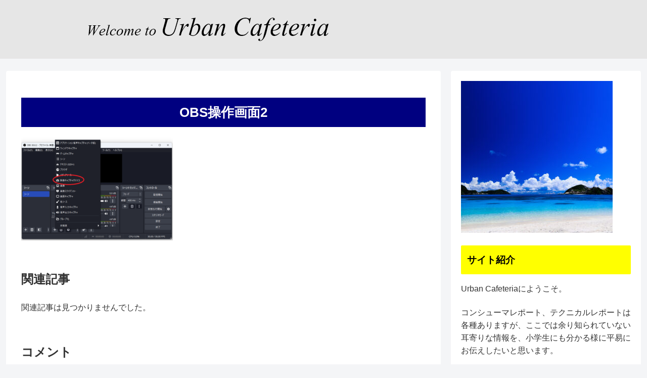

--- FILE ---
content_type: text/css
request_url: https://www.blog.urban-cafeteria.com/wp-content/themes/cocoon-child-master/style.css?ver=6.9&fver=20240515054731
body_size: 913
content:
@charset "UTF-8";

/*!
Theme Name: Cocoon Child
Description: Cocoon専用の子テーマ
Theme URI: https://wp-cocoon.com/
Author: わいひら
Author URI: https://nelog.jp/
Template:   cocoon-master
Version:    1.1.3
*/

/************************************
** 子テーマ用のスタイルを書く
************************************/
/*必要ならばここにコードを書く*/

/************************************
** レスポンシブデザイン用のメディアクエリ
************************************/
/*1023px以下*/
@media screen and (max-width: 1023px){
  /*必要ならばここにコードを書く*/
}

/*834px以下*/
@media screen and (max-width: 834px){
  /*必要ならばここにコードを書く*/
}

/*480px以下*/
@media screen and (max-width: 480px){
  /*必要ならばここにコードを書く*/
}

/*---------------------------------
背景色はそのままで枠の色だけを変える
--------------------------------*/

 
.toc {
	background: #f4f5f7;
	border: 5px solid #BDBDBD!important;
}

.toc a {
	font-size: 18px;
}

.toc-title {
	font-size: 18px;
}

/* 引用カスタム＝＝＝ここから↓↓ */
blockquote{
  background: #EFEFEF;/*背景色を少し濃いめの灰色に*/
  border-radius: 5px; /*角を丸める*/
  border: 3px solid #BDBDBD;	
}
blockquote:before{ /*上の引用アイコン*/
  color: silver;
}
blockquote:after{ /*下の引用アイコン*/
  color: silver;
}
/* 引用カスタム＝＝＝ここまで↑↑ */

a.entry-card-wrap.a-wrap.border-element.cf{
	border: 1px solid white;
	padding: 16px;
	box-shadow: rgba(0, 0, 0, 0.09) 0px 3px 12px;
}

.entry-content h3:not([class*=is-style-style]) {
  border-left: none;/*左線*/
  border-top: none;
  border-bottom: none;
  padding: 0;
  color: #0000ff;
}

/* サブタイトル */
.entry-title span {
  display: block;
  font-size: 60%;
}

        /** 記事本文内の行の高さを調整 */
        .content p {
            margin-top: 0;
            margin-bottom: 1.4em;
            line-height: 160%;
        }
